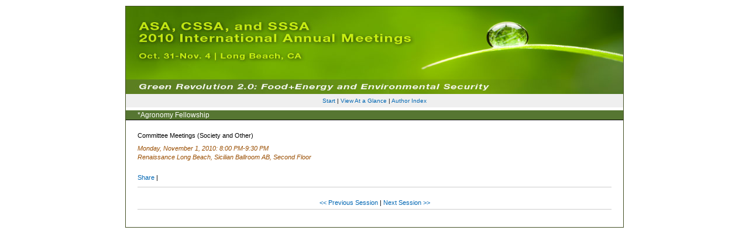

--- FILE ---
content_type: text/html; charset=UTF-8
request_url: https://scisoc.confex.com/scisoc/2010am/webprogram/Session7938.html
body_size: 913
content:
<html>
	
	<head>
		<link href="stylesheets/webprogram.css" rel="stylesheet" type="text/css">
		<title>Committee Meetings (Society and Other) Session: *Agronomy Fellowship (2010 Annual Meeting (Oct. 31 - Nov. 3, 2010))</title>  


		
	</head>
	
	<body class="session">
	
		<div class="page">
			
			<a name="top">

			<!-- <h1 class="title">Session: *Agronomy Fellowship (2010 Annual Meeting (Oct. 31 - Nov. 3, 2010))</h1> -->
			<center>
			<div class="banner">
				<a href="https://www.acsmeetings.org/home" target="_blank"><img src="images/banner.jpg" alt="[ International Annual Meetings - Home Page  ]" title="[ International Annual Meetings - Home Page  ]" width="100%" height="100%" border="0"></a>
			</div>
			</center>
			<div class="navigation">


<a href="start.html" >Start</a> 
	
	 | <a href="ataglance.html">View At a Glance</a> | <a href="authora.html" >Author Index</a> 
</div>

			
			<h2 class="subtitle">
				
				*Agronomy Fellowship
			</h2>

			<div class="content">
				
	
		
		
	
	
Committee Meetings (Society and Other)




	
	<p>
	
	

 
 
	
	
	
	
	
	

	<div class="datetime">Monday, November 1, 2010: 8:00 PM-9:30 PM</div>
	 <div class="location">Renaissance Long Beach, Sicilian Ballroom AB, Second Floor<!--, 2--></div> <br>
<!-- AddThis Button BEGIN -->
<script type="text/javascript">var addthis_config = {"data_track_clickback":true};</script>
<div class="addthis_toolbox addthis_default_style">
<a href="http://www.addthis.com/bookmark.php?v=250&amp;username=sciencesocieties" class="addthis_button_compact">Share</a>
<span class="addthis_separator">|</span>
<a class="addthis_button_facebook"></a>
<a class="addthis_button_myspace"></a>
<a class="addthis_button_google"></a>
<a class="addthis_button_twitter"></a>
</div>
<script type="text/javascript" src="http://s7.addthis.com/js/250/addthis_widget.js#username=sciencesocieties"></script>
<!-- AddThis Button END -->


	

	
	


	

	


	<div class="media">
	
</div>


	<div class="parents">
	

	<!--See more of: <a href="COMMEETING.html">Committee Meetings (Society and Other)</a>-->
</div>

	
	<div class="siblings">

	<a href="Session7998.html">&lt;&lt; Previous Session</a>
	| <a href="Session8113.html">Next Session &gt;&gt;</a><br>

	
	
</div>


	

	
	
		


			</div>
			
		</div>
		
	</body>
</html>

	


	